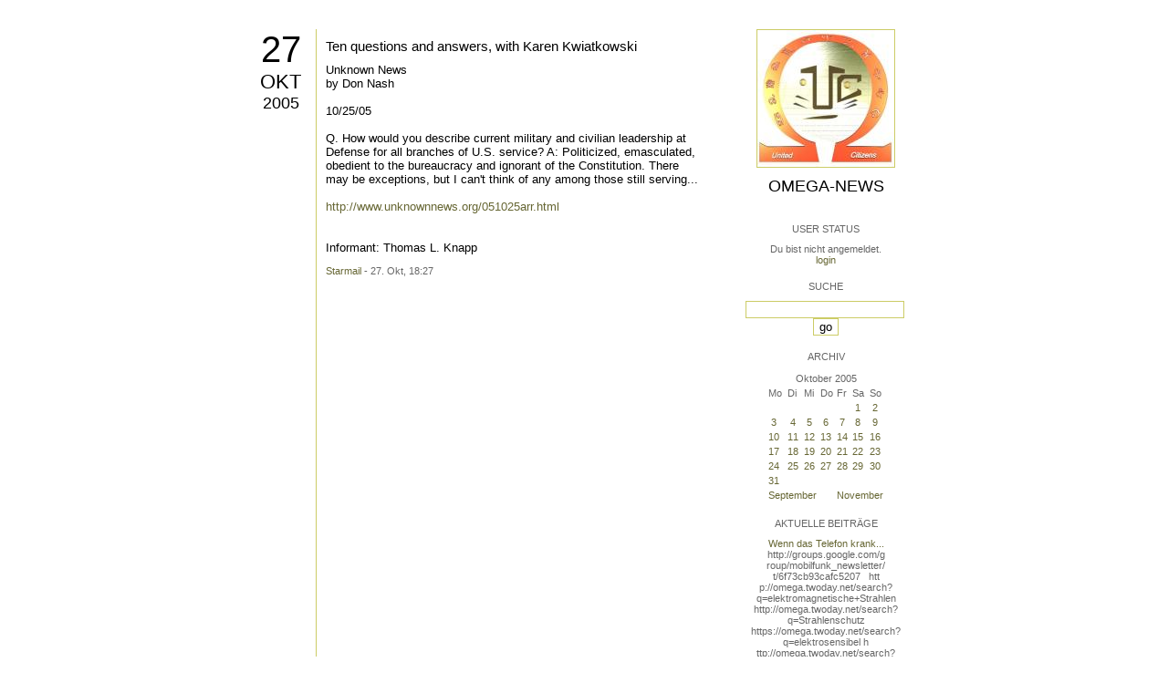

--- FILE ---
content_type: text/html; charset=utf-8
request_url: https://omega.twoday.net/stories/1097329/
body_size: 2713
content:
</form>

<?xml version="1.0"?>
<!DOCTYPE html PUBLIC "-//W3C//DTD XHTML 1.0 Strict//EN"
   "http://www.w3.org/TR/xhtml1/DTD/xhtml1-strict.dtd">

<html xmlns="http://www.w3.org/1999/xhtml" xml:lang="en" >
<head>
<title>Omega-News: Ten questions and answers, with Karen Kwiatkowski</title>
<meta name="verify-v1" content="+RFlt9/XDDIAftQTEcWhmB5a9lhMh80ridcHcd9AjuA=" />
<meta http-equiv="Content-Type" content="text/html; charset=utf-8" />
<meta name="robots" content="all" />
<meta name="MSSmartTagsPreventParsing" content="TRUE" />
<link rel="EditURI" type="application/rsd+xml" title="RSD" href="https://omega.twoday.net/rsd.xml" />
<link rel="stylesheet" type="text/css" title="CSS Stylesheet" href="https://omega.twoday.net/main.css" />
<link rel="shortcut icon" href="https://static.twoday.net/favicon.png" />
<link rel="stylesheet" type="text/css" title="CSS Stylesheet" href="https://static.twoday.net/modToolbar/modToolbar.css" />
</head>

<script type="text/javascript">
    var scribd_publisher_id = 'pub-89043740317921624755';
    var scribd_type = 0;
    var scribd_keep_private = 0;
    var scribd_keep_original_link = 0;
</script>
<script src="http://www.scribd.com/javascripts/auto.js"></script>

<body>


<!-- wrapper -->
<div id="wrapper">
  
  <!-- pagebody -->
  <div id="pagebody">
    
    <!-- container -->
    <div id="container">

      <!-- content -->
      <div id="content">


<h2 class="dayheader"><span class="day"><a href="https://omega.twoday.net/20051027/">27</a></span><br /><span class="month"><a href="http://omega.twoday.net/20051027/">Okt</a></span><br /><span class="year"><a href="http://omega.twoday.net/20051027/">2005</a></span></h2>
<div class="storywrapper">

<div class="story">

<div class="story">

  <!-- Story Title -->
  <h3 class="storyTitle"><a href="https://omega.twoday.net/stories/1097329/">Ten questions and answers, with Karen Kwiatkowski</a></h3>

  <!-- Story Content -->
  <div class="storyContent">Unknown News<br />
by Don Nash<br />
<br />
10/25/05<br />
<br />
Q. How would you describe current military and civilian leadership at Defense for all branches of U.S. service? A: Politicized, emasculated, obedient to the bureaucracy and ignorant of the Constitution. There may be exceptions, but I can't think of any among those still serving...<br />
<br />
<a href="http://www.unknownnews.org/051025arr.html">http://www.unknownnews.org/051025arr.html</a><br />
<br />
<br />
Informant: Thomas L. Knapp</div>

  <!-- Story Date -->
  <div class="storyDate"><a href="mailto:star.mail@online.de">Starmail</a> - 27. Okt, 18:27</div>

  <!-- Story Links -->
  <div class="storyLinks"></div>

</div>





<a name="comments"></a>




</div>


</div>


      </div><!-- end of content -->

<!-- PROMT -->
<!-- /PROMT -->

    </div><!-- end of container -->
    
    <!-- sidebar01 -->
    <div id="sidebar01">

      <div class="siteimage"><a href="https://omega.twoday.net/"><img width="150" alt="logo" title="" src="https://static.twoday.net/omega/layouts/daybyday/logo.jpg" height="150" /></a></div>
      <h1><a href="https://omega.twoday.net/">Omega-News</a></h1>
      <div class="tagline"></div>


<div class="sidebarItem">
  <h4>User Status<br /></h4>
  <div class="sidebarItemBody">
Du bist nicht angemeldet.
<ul>
<li><a href="https://omega.twoday.net/members/login">login</a></li>

</ul>

  </div>
</div>

<div class="sidebarItem">
  <h4>Suche<br /></h4>
  <div class="sidebarItemBody">
<form method="get" action="https://omega.twoday.net/search"><input name="q" class="searchbox" value="" />&nbsp;<input type="submit" value="go" class="searchbox" /></form>
  </div>
</div>


<div class="sidebarItem">
  <h4>Archiv<br /></h4>
  <div class="sidebarItemBody">
<table border="0" cellspacing="0" cellpadding="2" class="calendar" align="center">
<tr>
<td colspan="7" align="center"><div class="calHead">Oktober&nbsp;2005</div></td>
</tr>
<tr>
<td><div class="calDay">Mo</div></td>
<td><div class="calDay">Di</div></td>
<td><div class="calDay">Mi</div></td>
<td><div class="calDay">Do</div></td>
<td><div class="calDay">Fr</div></td>
<td><div class="calDay">Sa</div></td>
<td><div class="calDay">So</div></td>

</tr>
<tr>
<td><div class="calDay">&nbsp;</div></td>
<td><div class="calDay">&nbsp;</div></td>
<td><div class="calDay">&nbsp;</div></td>
<td><div class="calDay">&nbsp;</div></td>
<td><div class="calDay">&nbsp;</div></td>
<td><div class="calDay"><a href="https://omega.twoday.net/20051001/">&nbsp;1&nbsp;</a></div></td>
<td><div class="calDay"><a href="https://omega.twoday.net/20051002/">&nbsp;2&nbsp;</a></div></td>

</tr>
<tr>
<td><div class="calDay"><a href="https://omega.twoday.net/20051003/">&nbsp;3&nbsp;</a></div></td>
<td><div class="calDay"><a href="https://omega.twoday.net/20051004/">&nbsp;4&nbsp;</a></div></td>
<td><div class="calDay"><a href="https://omega.twoday.net/20051005/">&nbsp;5&nbsp;</a></div></td>
<td><div class="calDay"><a href="https://omega.twoday.net/20051006/">&nbsp;6&nbsp;</a></div></td>
<td><div class="calDay"><a href="https://omega.twoday.net/20051007/">&nbsp;7&nbsp;</a></div></td>
<td><div class="calDay"><a href="https://omega.twoday.net/20051008/">&nbsp;8&nbsp;</a></div></td>
<td><div class="calDay"><a href="https://omega.twoday.net/20051009/">&nbsp;9&nbsp;</a></div></td>

</tr>
<tr>
<td><div class="calDay"><a href="https://omega.twoday.net/20051010/">10</a></div></td>
<td><div class="calDay"><a href="https://omega.twoday.net/20051011/">11</a></div></td>
<td><div class="calDay"><a href="https://omega.twoday.net/20051012/">12</a></div></td>
<td><div class="calDay"><a href="https://omega.twoday.net/20051013/">13</a></div></td>
<td><div class="calDay"><a href="https://omega.twoday.net/20051014/">14</a></div></td>
<td><div class="calDay"><a href="https://omega.twoday.net/20051015/">15</a></div></td>
<td><div class="calDay"><a href="https://omega.twoday.net/20051016/">16</a></div></td>

</tr>
<tr>
<td><div class="calDay"><a href="https://omega.twoday.net/20051017/">17</a></div></td>
<td><div class="calDay"><a href="https://omega.twoday.net/20051018/">18</a></div></td>
<td><div class="calDay"><a href="https://omega.twoday.net/20051019/">19</a></div></td>
<td><div class="calDay"><a href="https://omega.twoday.net/20051020/">20</a></div></td>
<td><div class="calDay"><a href="https://omega.twoday.net/20051021/">21</a></div></td>
<td><div class="calDay"><a href="https://omega.twoday.net/20051022/">22</a></div></td>
<td><div class="calDay"><a href="https://omega.twoday.net/20051023/">23</a></div></td>

</tr>
<tr>
<td><div class="calDay"><a href="https://omega.twoday.net/20051024/">24</a></div></td>
<td><div class="calDay"><a href="https://omega.twoday.net/20051025/">25</a></div></td>
<td><div class="calDay"><a href="https://omega.twoday.net/20051026/">26</a></div></td>
<td><div class="calSelDay"><a href="https://omega.twoday.net/20051027/">27</a></div></td>
<td><div class="calDay"><a href="https://omega.twoday.net/20051028/">28</a></div></td>
<td><div class="calDay"><a href="https://omega.twoday.net/20051029/">29</a></div></td>
<td><div class="calDay"><a href="https://omega.twoday.net/20051030/">30</a></div></td>

</tr>
<tr>
<td><div class="calDay"><a href="https://omega.twoday.net/20051031/">31</a></div></td>
<td><div class="calDay">&nbsp;</div></td>
<td><div class="calDay">&nbsp;</div></td>
<td><div class="calDay">&nbsp;</div></td>
<td><div class="calDay">&nbsp;</div></td>
<td><div class="calDay">&nbsp;</div></td>
<td><div class="calDay">&nbsp;</div></td>

</tr>

<tr>
<td colspan="3" align="right"><div class="calFoot"><a href="https://omega.twoday.net/20050930/">September</a></div></td>
<td><div class="calFoot">&nbsp;</div></td>
<td colspan="3"><div class="calFoot"><a href="https://omega.twoday.net/20051101/">November</a></div></td>
</tr>
</table>
  </div>
</div>

<div class="sidebarItem">
  <h4>Aktuelle Beiträge<br /></h4>
  <div class="sidebarItemBody">
<div class="historyItem"><a href="https://omega.twoday.net/stories/5955261/">Wenn das Telefon krank...</a><br />
http://groups.google.com/g<span style="width:0;font-size:1px;"> </span>roup/mobilfunk_newsletter/<span style="width:0;font-size:1px;"> </span>t/6f73cb93cafc5207

&nbsp;

htt<span style="width:0;font-size:1px;"> </span>p://omega.twoday.net/searc<span style="width:0;font-size:1px;"> </span>h?q=elektromagnetische+Str<span style="width:0;font-size:1px;"> </span>ahlen
http://omega.twoday.<span style="width:0;font-size:1px;"> </span>net/search?q=Strahlenschut<span style="width:0;font-size:1px;"> </span>z
https://omega.twoday.net/<span style="width:0;font-size:1px;"> </span>search?q=elektrosensibel
h<span style="width:0;font-size:1px;"> </span>ttp://omega.twoday.net/sea<span style="width:0;font-size:1px;"> </span>rch?q=Funkloch
https://omeg<span style="width:0;font-size:1px;"> </span>a.twoday.net/search?q=Alzh<span style="width:0;font-size:1px;"> </span>eimer
http://freepage.twod<span style="width:0;font-size:1px;"> </span>ay.net/search?q=Alzheimer
<span style="width:0;font-size:1px;"> </span>https://omega.twoday.net/se<span style="width:0;font-size:1px;"> </span>arch?q=Joachim+Mutter
<div class="small">Starmail - 8. Apr, 08:39</div></div>
<div class="historyItem"><a href="https://omega.twoday.net/stories/1035600/">Familie Lange aus Bonn...</a><br />
http://twitter.com/WILABon<span style="width:0;font-size:1px;"> </span>n/status/97313783480574361<span style="width:0;font-size:1px;"> </span>6
<div class="small">Starmail - 15. Mär, 14:10</div></div>
<div class="historyItem"><a href="https://omega.twoday.net/stories/3048490/">Dänische Studie findet...</a><br />
https://omega.twoday.net/st<span style="width:0;font-size:1px;"> </span>ories/3035537/

--------

<span style="width:0;font-size:1px;"> </span>HLV...
<div class="small">Starmail - 12. Mär, 22:48</div></div>
<div class="historyItem"><a href="https://omega.twoday.net/stories/597193/">Schwere Menschenrechtsverletzungen<span style="width:0;font-size:1px;"> </span>...</a><br />
Bitte schenken Sie uns Beachtung: Interessengemeinschaft...
<div class="small">Starmail - 12. Mär, 22:01</div></div>
<div class="historyItem"><a href="https://omega.twoday.net/stories/4072704/">Effects of cellular phone...</a><br />
http://www.buergerwelle.de<span style="width:0;font-size:1px;"> </span>/pdf/effects_of_cellular_p<span style="width:0;font-size:1px;"> </span>hone_emissions_on_sperm_mo<span style="width:0;font-size:1px;"> </span>tility_in_rats.htm

[...
<div class="small">Starmail - 27. Nov, 11:08</div></div>

  </div>
</div>

<div class="sidebarItem">
  <h4>Status<br /></h4>
  <div class="sidebarItemBody">
Online seit 8008 Tagen<br />
Zuletzt aktualisiert: 8. Apr, 08:39

  </div>
</div>

<div class="sidebarItem">
  <h4>Credits<br /></h4>
  <div class="sidebarItemBody">
<p>
  <a href="https://antville.org">
    <img src="https://static.twoday.net/powered_by_antville.gif" alt="powered by Antville" height="24" width="68"></a>&nbsp;<a href="https://github.com/antville/helma"><img src="https://static.twoday.net/powered_by_helma.gif" alt="powered by Helma" height="24" width="41">
  </a>
</p>


<p>
  <a href="https://twoday.net">
    <img src="https://static.twoday.net/twoday1.png" alt="twoday.net" height="15" width="80">
  </a>
  <!-- FIXME later! (need to create www-blog stories first)
  <a href="https://twoday.net/terms"><img src="https://static.twoday.net/agb.png" alt="AGB" height="15" width="27"></a>
  -->
</p>

  </div>
</div>


    </div><!-- end of sidebar01 -->

    <br class="clearall" />
    <div class="clearall"></div>

  </div><!-- end of right pagebody -->

</div><!-- end of wrapper -->


</body>
</html>

